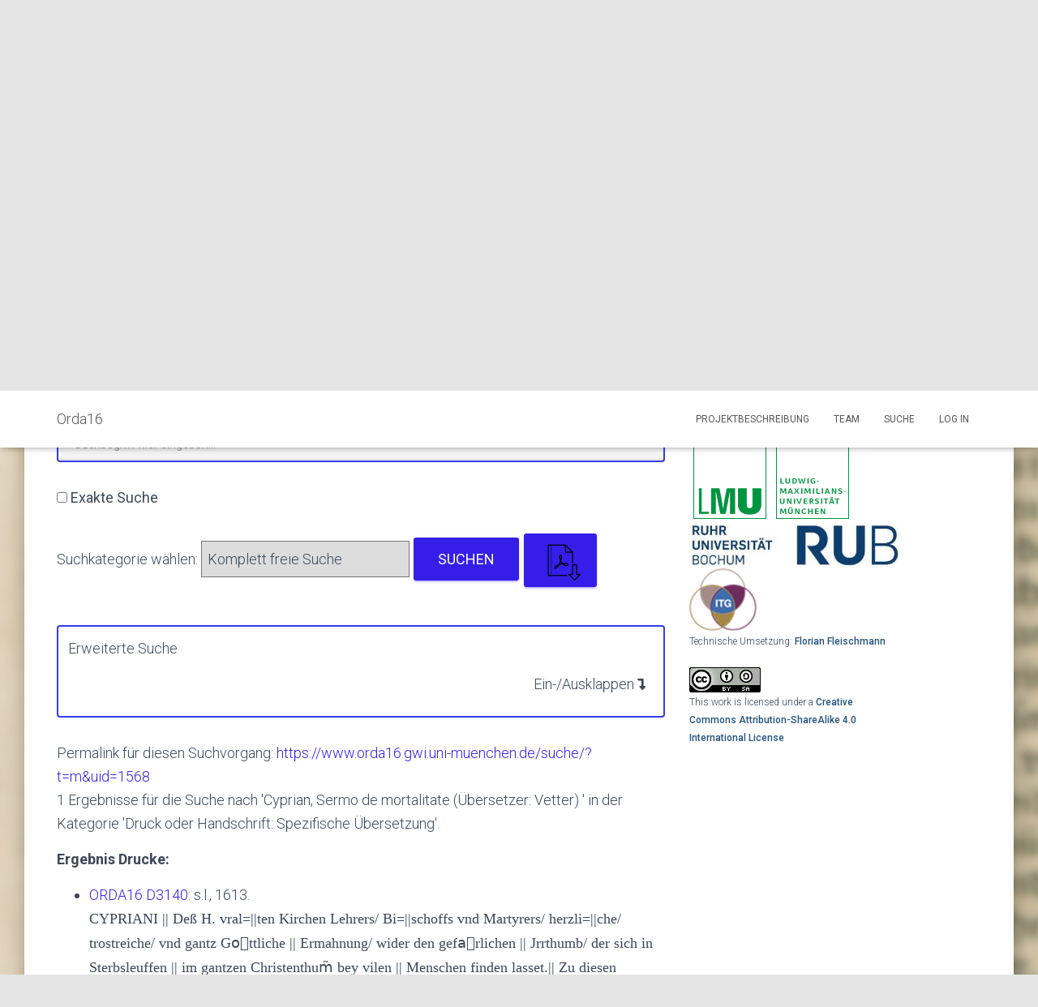

--- FILE ---
content_type: text/html; charset=UTF-8
request_url: https://www.orda16.gwi.uni-muenchen.de/suche/?t=m&uid=1568
body_size: 15624
content:
<!DOCTYPE html>
<html lang="de">

<head>
	<meta charset='UTF-8'>
	<meta name="viewport" content="width=device-width, initial-scale=1">
	<link rel="profile" href="http://gmpg.org/xfn/11">
		<title>Suche &#8211; Orda16</title>
<meta name='robots' content='max-image-preview:large' />
<link rel='dns-prefetch' href='//cdn.datatables.net' />
<link rel='dns-prefetch' href='//fonts.googleapis.com' />
<link rel="alternate" type="application/rss+xml" title="Orda16 &raquo; Feed" href="https://www.orda16.gwi.uni-muenchen.de/feed/" />
<link rel="alternate" type="application/rss+xml" title="Orda16 &raquo; Kommentar-Feed" href="https://www.orda16.gwi.uni-muenchen.de/comments/feed/" />
<link rel="alternate" title="oEmbed (JSON)" type="application/json+oembed" href="https://www.orda16.gwi.uni-muenchen.de/wp-json/oembed/1.0/embed?url=https%3A%2F%2Fwww.orda16.gwi.uni-muenchen.de%2Fsuche%2F" />
<link rel="alternate" title="oEmbed (XML)" type="text/xml+oembed" href="https://www.orda16.gwi.uni-muenchen.de/wp-json/oembed/1.0/embed?url=https%3A%2F%2Fwww.orda16.gwi.uni-muenchen.de%2Fsuche%2F&#038;format=xml" />
<style id='wp-img-auto-sizes-contain-inline-css' type='text/css'>
img:is([sizes=auto i],[sizes^="auto," i]){contain-intrinsic-size:3000px 1500px}
/*# sourceURL=wp-img-auto-sizes-contain-inline-css */
</style>
<style id='wp-emoji-styles-inline-css' type='text/css'>

	img.wp-smiley, img.emoji {
		display: inline !important;
		border: none !important;
		box-shadow: none !important;
		height: 1em !important;
		width: 1em !important;
		margin: 0 0.07em !important;
		vertical-align: -0.1em !important;
		background: none !important;
		padding: 0 !important;
	}
/*# sourceURL=wp-emoji-styles-inline-css */
</style>
<style id='wp-block-library-inline-css' type='text/css'>
:root{--wp-block-synced-color:#7a00df;--wp-block-synced-color--rgb:122,0,223;--wp-bound-block-color:var(--wp-block-synced-color);--wp-editor-canvas-background:#ddd;--wp-admin-theme-color:#007cba;--wp-admin-theme-color--rgb:0,124,186;--wp-admin-theme-color-darker-10:#006ba1;--wp-admin-theme-color-darker-10--rgb:0,107,160.5;--wp-admin-theme-color-darker-20:#005a87;--wp-admin-theme-color-darker-20--rgb:0,90,135;--wp-admin-border-width-focus:2px}@media (min-resolution:192dpi){:root{--wp-admin-border-width-focus:1.5px}}.wp-element-button{cursor:pointer}:root .has-very-light-gray-background-color{background-color:#eee}:root .has-very-dark-gray-background-color{background-color:#313131}:root .has-very-light-gray-color{color:#eee}:root .has-very-dark-gray-color{color:#313131}:root .has-vivid-green-cyan-to-vivid-cyan-blue-gradient-background{background:linear-gradient(135deg,#00d084,#0693e3)}:root .has-purple-crush-gradient-background{background:linear-gradient(135deg,#34e2e4,#4721fb 50%,#ab1dfe)}:root .has-hazy-dawn-gradient-background{background:linear-gradient(135deg,#faaca8,#dad0ec)}:root .has-subdued-olive-gradient-background{background:linear-gradient(135deg,#fafae1,#67a671)}:root .has-atomic-cream-gradient-background{background:linear-gradient(135deg,#fdd79a,#004a59)}:root .has-nightshade-gradient-background{background:linear-gradient(135deg,#330968,#31cdcf)}:root .has-midnight-gradient-background{background:linear-gradient(135deg,#020381,#2874fc)}:root{--wp--preset--font-size--normal:16px;--wp--preset--font-size--huge:42px}.has-regular-font-size{font-size:1em}.has-larger-font-size{font-size:2.625em}.has-normal-font-size{font-size:var(--wp--preset--font-size--normal)}.has-huge-font-size{font-size:var(--wp--preset--font-size--huge)}.has-text-align-center{text-align:center}.has-text-align-left{text-align:left}.has-text-align-right{text-align:right}.has-fit-text{white-space:nowrap!important}#end-resizable-editor-section{display:none}.aligncenter{clear:both}.items-justified-left{justify-content:flex-start}.items-justified-center{justify-content:center}.items-justified-right{justify-content:flex-end}.items-justified-space-between{justify-content:space-between}.screen-reader-text{border:0;clip-path:inset(50%);height:1px;margin:-1px;overflow:hidden;padding:0;position:absolute;width:1px;word-wrap:normal!important}.screen-reader-text:focus{background-color:#ddd;clip-path:none;color:#444;display:block;font-size:1em;height:auto;left:5px;line-height:normal;padding:15px 23px 14px;text-decoration:none;top:5px;width:auto;z-index:100000}html :where(.has-border-color){border-style:solid}html :where([style*=border-top-color]){border-top-style:solid}html :where([style*=border-right-color]){border-right-style:solid}html :where([style*=border-bottom-color]){border-bottom-style:solid}html :where([style*=border-left-color]){border-left-style:solid}html :where([style*=border-width]){border-style:solid}html :where([style*=border-top-width]){border-top-style:solid}html :where([style*=border-right-width]){border-right-style:solid}html :where([style*=border-bottom-width]){border-bottom-style:solid}html :where([style*=border-left-width]){border-left-style:solid}html :where(img[class*=wp-image-]){height:auto;max-width:100%}:where(figure){margin:0 0 1em}html :where(.is-position-sticky){--wp-admin--admin-bar--position-offset:var(--wp-admin--admin-bar--height,0px)}@media screen and (max-width:600px){html :where(.is-position-sticky){--wp-admin--admin-bar--position-offset:0px}}

/*# sourceURL=wp-block-library-inline-css */
</style><style id='global-styles-inline-css' type='text/css'>
:root{--wp--preset--aspect-ratio--square: 1;--wp--preset--aspect-ratio--4-3: 4/3;--wp--preset--aspect-ratio--3-4: 3/4;--wp--preset--aspect-ratio--3-2: 3/2;--wp--preset--aspect-ratio--2-3: 2/3;--wp--preset--aspect-ratio--16-9: 16/9;--wp--preset--aspect-ratio--9-16: 9/16;--wp--preset--color--black: #000000;--wp--preset--color--cyan-bluish-gray: #abb8c3;--wp--preset--color--white: #ffffff;--wp--preset--color--pale-pink: #f78da7;--wp--preset--color--vivid-red: #cf2e2e;--wp--preset--color--luminous-vivid-orange: #ff6900;--wp--preset--color--luminous-vivid-amber: #fcb900;--wp--preset--color--light-green-cyan: #7bdcb5;--wp--preset--color--vivid-green-cyan: #00d084;--wp--preset--color--pale-cyan-blue: #8ed1fc;--wp--preset--color--vivid-cyan-blue: #0693e3;--wp--preset--color--vivid-purple: #9b51e0;--wp--preset--color--accent: #361eea;--wp--preset--color--background-color: #E5E5E5;--wp--preset--color--header-gradient: #a81d84;--wp--preset--gradient--vivid-cyan-blue-to-vivid-purple: linear-gradient(135deg,rgb(6,147,227) 0%,rgb(155,81,224) 100%);--wp--preset--gradient--light-green-cyan-to-vivid-green-cyan: linear-gradient(135deg,rgb(122,220,180) 0%,rgb(0,208,130) 100%);--wp--preset--gradient--luminous-vivid-amber-to-luminous-vivid-orange: linear-gradient(135deg,rgb(252,185,0) 0%,rgb(255,105,0) 100%);--wp--preset--gradient--luminous-vivid-orange-to-vivid-red: linear-gradient(135deg,rgb(255,105,0) 0%,rgb(207,46,46) 100%);--wp--preset--gradient--very-light-gray-to-cyan-bluish-gray: linear-gradient(135deg,rgb(238,238,238) 0%,rgb(169,184,195) 100%);--wp--preset--gradient--cool-to-warm-spectrum: linear-gradient(135deg,rgb(74,234,220) 0%,rgb(151,120,209) 20%,rgb(207,42,186) 40%,rgb(238,44,130) 60%,rgb(251,105,98) 80%,rgb(254,248,76) 100%);--wp--preset--gradient--blush-light-purple: linear-gradient(135deg,rgb(255,206,236) 0%,rgb(152,150,240) 100%);--wp--preset--gradient--blush-bordeaux: linear-gradient(135deg,rgb(254,205,165) 0%,rgb(254,45,45) 50%,rgb(107,0,62) 100%);--wp--preset--gradient--luminous-dusk: linear-gradient(135deg,rgb(255,203,112) 0%,rgb(199,81,192) 50%,rgb(65,88,208) 100%);--wp--preset--gradient--pale-ocean: linear-gradient(135deg,rgb(255,245,203) 0%,rgb(182,227,212) 50%,rgb(51,167,181) 100%);--wp--preset--gradient--electric-grass: linear-gradient(135deg,rgb(202,248,128) 0%,rgb(113,206,126) 100%);--wp--preset--gradient--midnight: linear-gradient(135deg,rgb(2,3,129) 0%,rgb(40,116,252) 100%);--wp--preset--font-size--small: 13px;--wp--preset--font-size--medium: 20px;--wp--preset--font-size--large: 36px;--wp--preset--font-size--x-large: 42px;--wp--preset--spacing--20: 0.44rem;--wp--preset--spacing--30: 0.67rem;--wp--preset--spacing--40: 1rem;--wp--preset--spacing--50: 1.5rem;--wp--preset--spacing--60: 2.25rem;--wp--preset--spacing--70: 3.38rem;--wp--preset--spacing--80: 5.06rem;--wp--preset--shadow--natural: 6px 6px 9px rgba(0, 0, 0, 0.2);--wp--preset--shadow--deep: 12px 12px 50px rgba(0, 0, 0, 0.4);--wp--preset--shadow--sharp: 6px 6px 0px rgba(0, 0, 0, 0.2);--wp--preset--shadow--outlined: 6px 6px 0px -3px rgb(255, 255, 255), 6px 6px rgb(0, 0, 0);--wp--preset--shadow--crisp: 6px 6px 0px rgb(0, 0, 0);}:where(.is-layout-flex){gap: 0.5em;}:where(.is-layout-grid){gap: 0.5em;}body .is-layout-flex{display: flex;}.is-layout-flex{flex-wrap: wrap;align-items: center;}.is-layout-flex > :is(*, div){margin: 0;}body .is-layout-grid{display: grid;}.is-layout-grid > :is(*, div){margin: 0;}:where(.wp-block-columns.is-layout-flex){gap: 2em;}:where(.wp-block-columns.is-layout-grid){gap: 2em;}:where(.wp-block-post-template.is-layout-flex){gap: 1.25em;}:where(.wp-block-post-template.is-layout-grid){gap: 1.25em;}.has-black-color{color: var(--wp--preset--color--black) !important;}.has-cyan-bluish-gray-color{color: var(--wp--preset--color--cyan-bluish-gray) !important;}.has-white-color{color: var(--wp--preset--color--white) !important;}.has-pale-pink-color{color: var(--wp--preset--color--pale-pink) !important;}.has-vivid-red-color{color: var(--wp--preset--color--vivid-red) !important;}.has-luminous-vivid-orange-color{color: var(--wp--preset--color--luminous-vivid-orange) !important;}.has-luminous-vivid-amber-color{color: var(--wp--preset--color--luminous-vivid-amber) !important;}.has-light-green-cyan-color{color: var(--wp--preset--color--light-green-cyan) !important;}.has-vivid-green-cyan-color{color: var(--wp--preset--color--vivid-green-cyan) !important;}.has-pale-cyan-blue-color{color: var(--wp--preset--color--pale-cyan-blue) !important;}.has-vivid-cyan-blue-color{color: var(--wp--preset--color--vivid-cyan-blue) !important;}.has-vivid-purple-color{color: var(--wp--preset--color--vivid-purple) !important;}.has-black-background-color{background-color: var(--wp--preset--color--black) !important;}.has-cyan-bluish-gray-background-color{background-color: var(--wp--preset--color--cyan-bluish-gray) !important;}.has-white-background-color{background-color: var(--wp--preset--color--white) !important;}.has-pale-pink-background-color{background-color: var(--wp--preset--color--pale-pink) !important;}.has-vivid-red-background-color{background-color: var(--wp--preset--color--vivid-red) !important;}.has-luminous-vivid-orange-background-color{background-color: var(--wp--preset--color--luminous-vivid-orange) !important;}.has-luminous-vivid-amber-background-color{background-color: var(--wp--preset--color--luminous-vivid-amber) !important;}.has-light-green-cyan-background-color{background-color: var(--wp--preset--color--light-green-cyan) !important;}.has-vivid-green-cyan-background-color{background-color: var(--wp--preset--color--vivid-green-cyan) !important;}.has-pale-cyan-blue-background-color{background-color: var(--wp--preset--color--pale-cyan-blue) !important;}.has-vivid-cyan-blue-background-color{background-color: var(--wp--preset--color--vivid-cyan-blue) !important;}.has-vivid-purple-background-color{background-color: var(--wp--preset--color--vivid-purple) !important;}.has-black-border-color{border-color: var(--wp--preset--color--black) !important;}.has-cyan-bluish-gray-border-color{border-color: var(--wp--preset--color--cyan-bluish-gray) !important;}.has-white-border-color{border-color: var(--wp--preset--color--white) !important;}.has-pale-pink-border-color{border-color: var(--wp--preset--color--pale-pink) !important;}.has-vivid-red-border-color{border-color: var(--wp--preset--color--vivid-red) !important;}.has-luminous-vivid-orange-border-color{border-color: var(--wp--preset--color--luminous-vivid-orange) !important;}.has-luminous-vivid-amber-border-color{border-color: var(--wp--preset--color--luminous-vivid-amber) !important;}.has-light-green-cyan-border-color{border-color: var(--wp--preset--color--light-green-cyan) !important;}.has-vivid-green-cyan-border-color{border-color: var(--wp--preset--color--vivid-green-cyan) !important;}.has-pale-cyan-blue-border-color{border-color: var(--wp--preset--color--pale-cyan-blue) !important;}.has-vivid-cyan-blue-border-color{border-color: var(--wp--preset--color--vivid-cyan-blue) !important;}.has-vivid-purple-border-color{border-color: var(--wp--preset--color--vivid-purple) !important;}.has-vivid-cyan-blue-to-vivid-purple-gradient-background{background: var(--wp--preset--gradient--vivid-cyan-blue-to-vivid-purple) !important;}.has-light-green-cyan-to-vivid-green-cyan-gradient-background{background: var(--wp--preset--gradient--light-green-cyan-to-vivid-green-cyan) !important;}.has-luminous-vivid-amber-to-luminous-vivid-orange-gradient-background{background: var(--wp--preset--gradient--luminous-vivid-amber-to-luminous-vivid-orange) !important;}.has-luminous-vivid-orange-to-vivid-red-gradient-background{background: var(--wp--preset--gradient--luminous-vivid-orange-to-vivid-red) !important;}.has-very-light-gray-to-cyan-bluish-gray-gradient-background{background: var(--wp--preset--gradient--very-light-gray-to-cyan-bluish-gray) !important;}.has-cool-to-warm-spectrum-gradient-background{background: var(--wp--preset--gradient--cool-to-warm-spectrum) !important;}.has-blush-light-purple-gradient-background{background: var(--wp--preset--gradient--blush-light-purple) !important;}.has-blush-bordeaux-gradient-background{background: var(--wp--preset--gradient--blush-bordeaux) !important;}.has-luminous-dusk-gradient-background{background: var(--wp--preset--gradient--luminous-dusk) !important;}.has-pale-ocean-gradient-background{background: var(--wp--preset--gradient--pale-ocean) !important;}.has-electric-grass-gradient-background{background: var(--wp--preset--gradient--electric-grass) !important;}.has-midnight-gradient-background{background: var(--wp--preset--gradient--midnight) !important;}.has-small-font-size{font-size: var(--wp--preset--font-size--small) !important;}.has-medium-font-size{font-size: var(--wp--preset--font-size--medium) !important;}.has-large-font-size{font-size: var(--wp--preset--font-size--large) !important;}.has-x-large-font-size{font-size: var(--wp--preset--font-size--x-large) !important;}
/*# sourceURL=global-styles-inline-css */
</style>

<style id='classic-theme-styles-inline-css' type='text/css'>
/*! This file is auto-generated */
.wp-block-button__link{color:#fff;background-color:#32373c;border-radius:9999px;box-shadow:none;text-decoration:none;padding:calc(.667em + 2px) calc(1.333em + 2px);font-size:1.125em}.wp-block-file__button{background:#32373c;color:#fff;text-decoration:none}
/*# sourceURL=/wp-includes/css/classic-themes.min.css */
</style>
<link rel='stylesheet' id='bootstrap-css' href='https://www.orda16.gwi.uni-muenchen.de/wp-content/themes/hestia/assets/bootstrap/css/bootstrap.min.css?ver=1.0.2' type='text/css' media='all' />
<link rel='stylesheet' id='hestia_child_parent-css' href='https://www.orda16.gwi.uni-muenchen.de/wp-content/themes/hestia/style.css?ver=6.9' type='text/css' media='all' />
<link rel='stylesheet' id='hestia_child_datatables_css-css' href='https://cdn.datatables.net/1.10.22/css/dataTables.bootstrap4.min.css?ver=6.9' type='text/css' media='all' />
<link rel='stylesheet' id='hestia-font-sizes-css' href='https://www.orda16.gwi.uni-muenchen.de/wp-content/themes/hestia/assets/css/font-sizes.min.css?ver=3.0.29' type='text/css' media='all' />
<link rel='stylesheet' id='hestia_style-css' href='https://www.orda16.gwi.uni-muenchen.de/wp-content/themes/hestia-orda/style.css?ver=3.0.29' type='text/css' media='all' />
<style id='hestia_style-inline-css' type='text/css'>
.hestia-top-bar,.hestia-top-bar .widget.widget_shopping_cart .cart_list{background-color:#363537}.hestia-top-bar .widget .label-floating input[type=search]:-webkit-autofill{-webkit-box-shadow:inset 0 0 0 9999px #363537}.hestia-top-bar,.hestia-top-bar .widget .label-floating input[type=search],.hestia-top-bar .widget.widget_search form.form-group:before,.hestia-top-bar .widget.widget_product_search form.form-group:before,.hestia-top-bar .widget.widget_shopping_cart:before{color:#fff}.hestia-top-bar .widget .label-floating input[type=search]{-webkit-text-fill-color:#fff !important}.hestia-top-bar div.widget.widget_shopping_cart:before,.hestia-top-bar .widget.widget_product_search form.form-group:before,.hestia-top-bar .widget.widget_search form.form-group:before{background-color:#fff}.hestia-top-bar a,.hestia-top-bar .top-bar-nav li a{color:#fff}.hestia-top-bar ul li a[href*="mailto:"]:before,.hestia-top-bar ul li a[href*="tel:"]:before{background-color:#fff}.hestia-top-bar a:hover,.hestia-top-bar .top-bar-nav li a:hover{color:#eee}.hestia-top-bar ul li:hover a[href*="mailto:"]:before,.hestia-top-bar ul li:hover a[href*="tel:"]:before{background-color:#eee}
a,.navbar .dropdown-menu li:hover>a,.navbar .dropdown-menu li:focus>a,.navbar .dropdown-menu li:active>a,.navbar .navbar-nav>li .dropdown-menu li:hover>a,body:not(.home) .navbar-default .navbar-nav>.active:not(.btn)>a,body:not(.home) .navbar-default .navbar-nav>.active:not(.btn)>a:hover,body:not(.home) .navbar-default .navbar-nav>.active:not(.btn)>a:focus,a:hover,.card-blog a.moretag:hover,.card-blog a.more-link:hover,.widget a:hover,.has-text-color.has-accent-color,p.has-text-color a{color:#361eea}.svg-text-color{fill:#361eea}.pagination span.current,.pagination span.current:focus,.pagination span.current:hover{border-color:#361eea}button,button:hover,.woocommerce .track_order button[type="submit"],.woocommerce .track_order button[type="submit"]:hover,div.wpforms-container .wpforms-form button[type=submit].wpforms-submit,div.wpforms-container .wpforms-form button[type=submit].wpforms-submit:hover,input[type="button"],input[type="button"]:hover,input[type="submit"],input[type="submit"]:hover,input#searchsubmit,.pagination span.current,.pagination span.current:focus,.pagination span.current:hover,.btn.btn-primary,.btn.btn-primary:link,.btn.btn-primary:hover,.btn.btn-primary:focus,.btn.btn-primary:active,.btn.btn-primary.active,.btn.btn-primary.active:focus,.btn.btn-primary.active:hover,.btn.btn-primary:active:hover,.btn.btn-primary:active:focus,.btn.btn-primary:active:hover,.hestia-sidebar-open.btn.btn-rose,.hestia-sidebar-close.btn.btn-rose,.hestia-sidebar-open.btn.btn-rose:hover,.hestia-sidebar-close.btn.btn-rose:hover,.hestia-sidebar-open.btn.btn-rose:focus,.hestia-sidebar-close.btn.btn-rose:focus,.label.label-primary,.hestia-work .portfolio-item:nth-child(6n+1) .label,.nav-cart .nav-cart-content .widget .buttons .button,.has-accent-background-color[class*="has-background"]{background-color:#361eea}@media(max-width:768px){.navbar-default .navbar-nav>li>a:hover,.navbar-default .navbar-nav>li>a:focus,.navbar .navbar-nav .dropdown .dropdown-menu li a:hover,.navbar .navbar-nav .dropdown .dropdown-menu li a:focus,.navbar button.navbar-toggle:hover,.navbar .navbar-nav li:hover>a i{color:#361eea}}body:not(.woocommerce-page) button:not([class^="fl-"]):not(.hestia-scroll-to-top):not(.navbar-toggle):not(.close),body:not(.woocommerce-page) .button:not([class^="fl-"]):not(hestia-scroll-to-top):not(.navbar-toggle):not(.add_to_cart_button):not(.product_type_grouped):not(.product_type_external),div.wpforms-container .wpforms-form button[type=submit].wpforms-submit,input[type="submit"],input[type="button"],.btn.btn-primary,.widget_product_search button[type="submit"],.hestia-sidebar-open.btn.btn-rose,.hestia-sidebar-close.btn.btn-rose,.everest-forms button[type=submit].everest-forms-submit-button{-webkit-box-shadow:0 2px 2px 0 rgba(54,30,234,0.14),0 3px 1px -2px rgba(54,30,234,0.2),0 1px 5px 0 rgba(54,30,234,0.12);box-shadow:0 2px 2px 0 rgba(54,30,234,0.14),0 3px 1px -2px rgba(54,30,234,0.2),0 1px 5px 0 rgba(54,30,234,0.12)}.card .header-primary,.card .content-primary,.everest-forms button[type=submit].everest-forms-submit-button{background:#361eea}body:not(.woocommerce-page) .button:not([class^="fl-"]):not(.hestia-scroll-to-top):not(.navbar-toggle):not(.add_to_cart_button):hover,body:not(.woocommerce-page) button:not([class^="fl-"]):not(.hestia-scroll-to-top):not(.navbar-toggle):not(.close):hover,div.wpforms-container .wpforms-form button[type=submit].wpforms-submit:hover,input[type="submit"]:hover,input[type="button"]:hover,input#searchsubmit:hover,.widget_product_search button[type="submit"]:hover,.pagination span.current,.btn.btn-primary:hover,.btn.btn-primary:focus,.btn.btn-primary:active,.btn.btn-primary.active,.btn.btn-primary:active:focus,.btn.btn-primary:active:hover,.hestia-sidebar-open.btn.btn-rose:hover,.hestia-sidebar-close.btn.btn-rose:hover,.pagination span.current:hover,.everest-forms button[type=submit].everest-forms-submit-button:hover,.everest-forms button[type=submit].everest-forms-submit-button:focus,.everest-forms button[type=submit].everest-forms-submit-button:active{-webkit-box-shadow:0 14px 26px -12px rgba(54,30,234,0.42),0 4px 23px 0 rgba(0,0,0,0.12),0 8px 10px -5px rgba(54,30,234,0.2);box-shadow:0 14px 26px -12px rgba(54,30,234,0.42),0 4px 23px 0 rgba(0,0,0,0.12),0 8px 10px -5px rgba(54,30,234,0.2);color:#fff}.form-group.is-focused .form-control{background-image:-webkit-gradient(linear,left top,left bottom,from(#361eea),to(#361eea)),-webkit-gradient(linear,left top,left bottom,from(#d2d2d2),to(#d2d2d2));background-image:-webkit-linear-gradient(linear,left top,left bottom,from(#361eea),to(#361eea)),-webkit-linear-gradient(linear,left top,left bottom,from(#d2d2d2),to(#d2d2d2));background-image:linear-gradient(linear,left top,left bottom,from(#361eea),to(#361eea)),linear-gradient(linear,left top,left bottom,from(#d2d2d2),to(#d2d2d2))}.navbar:not(.navbar-transparent) li:not(.btn):hover>a,.navbar li.on-section:not(.btn)>a,.navbar.full-screen-menu.navbar-transparent li:not(.btn):hover>a,.navbar.full-screen-menu .navbar-toggle:hover,.navbar:not(.navbar-transparent) .nav-cart:hover,.navbar:not(.navbar-transparent) .hestia-toggle-search:hover{color:#361eea}.header-filter-gradient{background:linear-gradient(45deg,rgba(168,29,132,1) 0,rgb(234,57,111) 100%)}.has-text-color.has-header-gradient-color{color:#a81d84}.has-header-gradient-background-color[class*="has-background"]{background-color:#a81d84}.has-text-color.has-background-color-color{color:#E5E5E5}.has-background-color-background-color[class*="has-background"]{background-color:#E5E5E5}
.btn.btn-primary:not(.colored-button):not(.btn-left):not(.btn-right):not(.btn-just-icon):not(.menu-item),input[type="submit"]:not(.search-submit),body:not(.woocommerce-account) .woocommerce .button.woocommerce-Button,.woocommerce .product button.button,.woocommerce .product button.button.alt,.woocommerce .product #respond input#submit,.woocommerce-cart .blog-post .woocommerce .cart-collaterals .cart_totals .checkout-button,.woocommerce-checkout #payment #place_order,.woocommerce-account.woocommerce-page button.button,.woocommerce .track_order button[type="submit"],.nav-cart .nav-cart-content .widget .buttons .button,.woocommerce a.button.wc-backward,body.woocommerce .wccm-catalog-item a.button,body.woocommerce a.wccm-button.button,form.woocommerce-form-coupon button.button,div.wpforms-container .wpforms-form button[type=submit].wpforms-submit,div.woocommerce a.button.alt,div.woocommerce table.my_account_orders .button,.btn.colored-button,.btn.btn-left,.btn.btn-right,.btn:not(.colored-button):not(.btn-left):not(.btn-right):not(.btn-just-icon):not(.menu-item):not(.hestia-sidebar-open):not(.hestia-sidebar-close){padding-top:15px;padding-bottom:15px;padding-left:33px;padding-right:33px}
.btn.btn-primary:not(.colored-button):not(.btn-left):not(.btn-right):not(.btn-just-icon):not(.menu-item),input[type="submit"]:not(.search-submit),body:not(.woocommerce-account) .woocommerce .button.woocommerce-Button,.woocommerce .product button.button,.woocommerce .product button.button.alt,.woocommerce .product #respond input#submit,.woocommerce-cart .blog-post .woocommerce .cart-collaterals .cart_totals .checkout-button,.woocommerce-checkout #payment #place_order,.woocommerce-account.woocommerce-page button.button,.woocommerce .track_order button[type="submit"],.nav-cart .nav-cart-content .widget .buttons .button,.woocommerce a.button.wc-backward,body.woocommerce .wccm-catalog-item a.button,body.woocommerce a.wccm-button.button,form.woocommerce-form-coupon button.button,div.wpforms-container .wpforms-form button[type=submit].wpforms-submit,div.woocommerce a.button.alt,div.woocommerce table.my_account_orders .button,input[type="submit"].search-submit,.hestia-view-cart-wrapper .added_to_cart.wc-forward,.woocommerce-product-search button,.woocommerce-cart .actions .button,#secondary div[id^=woocommerce_price_filter] .button,.woocommerce div[id^=woocommerce_widget_cart].widget .buttons .button,.searchform input[type=submit],.searchform button,.search-form:not(.media-toolbar-primary) input[type=submit],.search-form:not(.media-toolbar-primary) button,.woocommerce-product-search input[type=submit],.btn.colored-button,.btn.btn-left,.btn.btn-right,.btn:not(.colored-button):not(.btn-left):not(.btn-right):not(.btn-just-icon):not(.menu-item):not(.hestia-sidebar-open):not(.hestia-sidebar-close){border-radius:3px}
@media(min-width:769px){.page-header.header-small .hestia-title,.page-header.header-small .title,h1.hestia-title.title-in-content,.main article.section .has-title-font-size{font-size:42px}}
/*# sourceURL=hestia_style-inline-css */
</style>
<link rel='stylesheet' id='hestia_fonts-css' href='https://fonts.googleapis.com/css?family=Roboto%3A300%2C400%2C500%2C700%7CRoboto+Slab%3A400%2C700&#038;subset=latin%2Clatin-ext&#038;ver=3.0.29' type='text/css' media='all' />
<script type="text/javascript" id="sth_frontend_script-js-extra">
/* <![CDATA[ */
var sth_object = {"ajax_url":"https://www.orda16.gwi.uni-muenchen.de/wp-admin/admin-ajax.php"};
//# sourceURL=sth_frontend_script-js-extra
/* ]]> */
</script>
<script type="text/javascript" src="https://www.orda16.gwi.uni-muenchen.de/wp-content/plugins/sqlToHtml/frontend.js?ver=6.9" id="sth_frontend_script-js"></script>
<script type="text/javascript" src="https://www.orda16.gwi.uni-muenchen.de/wp-includes/js/jquery/jquery.min.js?ver=3.7.1" id="jquery-core-js"></script>
<script type="text/javascript" src="https://www.orda16.gwi.uni-muenchen.de/wp-includes/js/jquery/jquery-migrate.min.js?ver=3.4.1" id="jquery-migrate-js"></script>
<script type="text/javascript" src="https://www.orda16.gwi.uni-muenchen.de/wp-content/themes/hestia-orda/assets/js/util.js?ver=6.9" id="hestia_child_util-js"></script>
<script type="text/javascript" src="https://www.orda16.gwi.uni-muenchen.de/wp-content/themes/hestia-orda/assets/js/main.js?ver=6.9" id="hestia_child_main-js"></script>
<script type="text/javascript" src="https://cdn.datatables.net/1.10.22/js/jquery.dataTables.min.js?ver=6.9" id="hestia_child_datatables-js"></script>
<script type="text/javascript" src="https://cdn.datatables.net/1.10.22/js/dataTables.bootstrap4.min.js?ver=6.9" id="hestia_child_bs_datatables-js"></script>
<link rel="EditURI" type="application/rsd+xml" title="RSD" href="https://www.orda16.gwi.uni-muenchen.de/xmlrpc.php?rsd" />
<meta name="generator" content="WordPress 6.9" />
<link rel="canonical" href="https://www.orda16.gwi.uni-muenchen.de/suche/" />
<link rel='shortlink' href='https://www.orda16.gwi.uni-muenchen.de/?p=1159' />
<style type="text/css" id="custom-background-css">
body.custom-background { background-image: url("https://www.orda16.gwi.uni-muenchen.de/wp-content/uploads/2021/03/ORDA_Hintergrund.png"); background-position: left top; background-size: auto; background-repeat: repeat; background-attachment: scroll; }
</style>
	<link rel="icon" href="https://www.orda16.gwi.uni-muenchen.de/wp-content/uploads/2019/12/favicon.ico" sizes="32x32" />
<link rel="icon" href="https://www.orda16.gwi.uni-muenchen.de/wp-content/uploads/2019/12/favicon.ico" sizes="192x192" />
<link rel="apple-touch-icon" href="https://www.orda16.gwi.uni-muenchen.de/wp-content/uploads/2019/12/favicon.ico" />
<meta name="msapplication-TileImage" content="https://www.orda16.gwi.uni-muenchen.de/wp-content/uploads/2019/12/favicon.ico" />
		<style type="text/css" id="wp-custom-css">
			.main-raised { 
  max-width: 100%;
	
}

.copyright {
	font-size: 0%;
}		</style>
		</head>

<body class="wp-singular page-template page-template-suche page-template-suche-php page page-id-1159 custom-background wp-theme-hestia wp-child-theme-hestia-orda blog-post header-layout-default">
		<div class="wrapper  default ">
		<header class="header ">
			<div style="display: none"></div>		<nav class="navbar navbar-default navbar-fixed-top  hestia_left navbar-not-transparent">
						<div class="container">
						<div class="navbar-header">
			<div class="title-logo-wrapper">
				<a class="navbar-brand" href="https://www.orda16.gwi.uni-muenchen.de/"
						title="Orda16">
					<p>Orda16</p></a>
			</div>
								<div class="navbar-toggle-wrapper">
						<button type="button" class="navbar-toggle" data-toggle="collapse" data-target="#main-navigation">
				<span class="icon-bar"></span>
				<span class="icon-bar"></span>
				<span class="icon-bar"></span>
				<span class="sr-only">Navigation umschalten</span>
			</button>
					</div>
				</div>
		<div id="main-navigation" class="collapse navbar-collapse"><ul id="menu-navigation" class="nav navbar-nav"><li id="menu-item-115" class="menu-item menu-item-type-post_type menu-item-object-page menu-item-home menu-item-115"><a title="Projektbeschreibung" href="https://www.orda16.gwi.uni-muenchen.de/">Projektbeschreibung</a></li>
<li id="menu-item-95" class="menu-item menu-item-type-post_type menu-item-object-page menu-item-95"><a title="Team" href="https://www.orda16.gwi.uni-muenchen.de/team/">Team</a></li>
<li id="menu-item-960" class="menu-item menu-item-type-custom menu-item-object-custom menu-item-960"><a title="Suche" href="http://www.orda16.gwi.uni-muenchen.de/index.php/suche/">Suche</a></li>
<li id="menu-item-1190" class="menu-item menu-item-type-custom menu-item-object-custom menu-item-1190"><a title="Log In" href="https://www.orda16.gwi.uni-muenchen.de/wp-login.php">Log In</a></li>
</ul></div>			</div>
					</nav>
				</header>
<div id="primary" class="boxed-layout-header page-header header-small" data-parallax="active" ><div class="container"><div class="row"><div class="col-md-10 col-md-offset-1 text-center"><h1 class="hestia-title ">Suche</h1></div></div></div><div class="header-filter"></div></div>
<div class="main  main-raised ">
		<div class="blog-post ">
		<div class="container">
			 



	<article id="post-1159" class="section section-text">
		<div class="row">
						<div class="col-md-8 page-content-wrap ">
				<p>Eine genaue Beschreibung der Suche und ihrer Funktionen findet sich <a href="https://www.orda16.gwi.uni-muenchen.de/suchanleitung/">hier</a>.</p>
				
				<div>

					<a name="start" id="start" style="top: -150px;"></a><!-- Ein seltsamer Weg, um zur Suche zu springen... -->
					<p> Suche nach: </p>
					<form onsubmit="search_url(); return false" id="searchform">	
					<div>
						<input type="text" name="search" id="suchbegriff" style="padding:  12px 20px; height: 100%; max-width: 1400px; background-color: whitesmoke; border: 2px solid rgb(54, 60, 234); border-radius: 4px;" placeholder="Suchbegriff hier eingeben..." onkeyup='saveValue(this);'>
					</div>
					<div style="float: left;">
						<p data-toggle="tooltip" data-placement="top" title="Sucht nach dem eingegebenen Suchausdruck exakt.">
							<input type="checkbox" id="checkExact" name="exact"> 
							<label for="checkExact">Exakte Suche</label>
						</p>
					</div>
					<!--<div style="float: right;">
						<p data-toggle="tooltip" data-placement="top" title="Sonderzeichen in der Titelblatt-Transkription werden durch Standard-Zeichen ersetzt.">
							<input type="checkbox" id="checkTrans" name="transkript">
							<label for="">Keine Sonderzeichen</label>
						</p>
					</div>-->
					<div style="clear:both;"></div>
					
					<p>Suchkategorie wählen:
						<select id="dd" size="1" name="dropdown">
								<!--<option value="" selected>Suche nach...</option>-->
								<option value="t=a&frei" title="Freie Suche nach Drucken, Handschriften oder Personen. Führt häufig zu sehr umfangreichen Ergebnissen!">Komplett freie Suche</option>
								<option value="t=d&frei" title="Freie Suche nach Drucken. Vereint alle untenstehenden Suchoptionen nach Drucken. Führt häufig zu sehr umfangreichen Ergebnissen!">Druck: freie Suche</option>
								<option value="t=d&orda" title="Alle Drucke im Datenbestand werden nach der angegebenen ORDA16-Nummer durchsucht. Es genügt dabei die Ziffern einzugeben, der Präfix „ORDA16 D“ wird automatisch ergänzt, sofern nicht vorhanden.">Druck: ORDA16-Nummer</option>
								<option value="t=d&vd16" title="Gibt alle Drucke im Datenbestand aus, die der gesuchten VD16-Nummer entsprechen.">Druck: VD16-Nummer</option>
								<option value="t=d&jahr" title="Gibt alle Drucke im Datenbestand aus, die im gesuchten Jahr publiziert wurden.">Druck: Publikationsjahr</option>
								<option value="t=d&titel" title="Gibt alle Drucke im Datenbestand aus, in denen die gesuchte Eingabe auf der Titelseite enthalten ist. Dabei werden alle Sonderzeichen wie ihre modernen Varianten behandelt. Bsp.: Eine Suche nach schön findet auch Titelseiten, die den Ausdruck schoͤn enthalten.">Druck: Titelwörter</option>
								<option value="t=d&ausg" title="Gibt alle Drucke im Datenbestand aus, in denen die gesuchte Eingabe in der Ausgabebezeichnung enthalten ist. Dabei werden alle Sonderzeichen wie ihre modernen Varianten behandelt. Bsp.: Eine Suche nach schön findet auch Titelseiten, die den Ausdruck schoͤn enthalten.">Druck: Ausgabebezeichnung</option>
								<option value="t=d&ortd" title="Gibt alle Drucke im Datenbestand aus, deren Ort des Druckes dem gesuchten Ort entsprechen.">Druck: Druckort</option>
								<option value="t=d&ortv" title="Gibt alle Drucke im Datenbestand aus, deren Verlagsort dem gesuchten Ort entsprechen.">Druck: Verlagsort</option>
								<option value="t=d&anta" title="Gibt alle Drucke im Datenbestand aus, die eine Übersetzung eines Werks des angegebenen antiken Autors enthalten.">Druck: Antiker Autor</option>
								<option value="t=d&antw" title="Gibt alle Drucke im Datenbestand aus, die eine Übersetzung des angegebenen antiken Werks enthalten.">Druck: Antikes Werk</option>
								<option value="t=d&ueber" title="Gibt alle Drucke im Datenbestand aus, die eine Übersetzung des angegebenen Übersetzers enthalten.">Druck: Übersetzer</option>
								<option value="t=h&orda" title="Alle Handschriften im Datenbestand werden nach der angegebenen ORDA16-Nummer durchsucht. Es genügt dabei die Ziffern einzugeben, der Präfix „ORDA16 H“ wird automatisch ergänzt, sofern nicht vorhanden.">Handschrift: ORDA16-Nummer</option>
								<option value="t=h&kt" title="Gibt alle Handschriften im Datenbestand aus, in denen die gesuchte Eingabe im Kurztitel enthalten ist.">Handschrift: Kurztitel</option>
								<option value="t=h&anta" title="Gibt alle Handschriften im Datenbestand aus, die eine Übersetzung eines Werks des angegebenen antiken Autors enthalten.">Handschrift: Antiker Autor</option>
								<option value="t=h&antw" title="Gibt alle Handschriften im Datenbestand aus, die eine Übersetzung des angegebenen antiken Werks enthalten.">Handschrift: Antikes Werk</option>
								<option value="t=h&ueber" title="Gibt alle Handschriften im Datenbestand aus, die eine Übersetzung des angegebenen Übersetzers enthalten.">Handschrift: Übersetzer</option>
								<option value="t=h&orta" title="Gibt alle Handschriften im Datenbestand aus, die am gesuchten Ort aufbewahrt werden.">Handschrift: Aufbewahrungsort</option>
								<option value="t=p&frei" title="Vereint alle untenstehenden Suchoptionen nach Personen. Führt häufig zu sehr umfangreichen Ergebnissen!">Person: freie Suche</option>
								<option value="t=p&pers" title="Gibt alle Personen im Datenbestand aus, die den Suchbegriff als Namensbestandteil enthalten. Die Reihenfolge von Vor- und Nachnamen ist dabei irrelevant. Wird nur ein Begriff angeben, werden sowohl Vor- als auch Nachnamen nach Treffern durchsucht.">Person: Name</option>
								<option value="t=p&ortg" title="Gibt alle Personen im Datenbestand aus, die am entsprechenden Ort geboren sind. Die Geburtsorte sind meist nur für Übersetzer erfasst.">Person: Geburtsort</option>
								<option value="t=p&orts" title="Gibt alle Personen im Datenbestand aus, die am entsprechenden Ort gestorben sind. Die Sterbeorte sind meist nur für Übersetzer erfasst.">Person: Sterbeort</option>
								<option value="t=p&gnd" title="Gibt die Person aus, die zur entsprechenden GND-Nummer korrespondiert. Wird eine unvollständige Nummer gesucht, werden alle Personen ausgegeben, die die gesuchte Ziffernfolge in ihrer GND-Nummer enthalten.">Person: GND-Nummer</option>
								<option value="t=p&jahr" title="Gibt alle Personen aus, die die gesuchte Jahreszahl in ihren Lebensdaten enthalten, unabhängig ob Geburts- oder Sterbedatum. Lebensdaten sind meist nur für Übersetzer erfasst.">Person: Lebensdaten</option>
							</select>
						<button type="submit" form= "searchform" value="Suchen">Suchen</button>
						<button type="button" id="exp_pdf" class="custom-btn" style='padding: 8px 20px;' title="Druckansicht"> <img style='height: 50px;' class="bg-white text-dark" src='https://www.orda16.gwi.uni-muenchen.de/wp-content/themes/hestia-orda/assets/images/pdf.png'/></button>
					</p>
					</form>

					<div class="panel panel-info">
						<div data-target="#erwsuche" data-toggle="collapse" class="panel-heading" style="padding: 12px 12px 25px; border: 2px solid rgb(54, 60, 234); border-radius: 4px;min-height:30px">
							<div class="media-body"><p>Erweiterte Suche</p>
								<div style="float: right; padding-right:10px;" class="collapsed" aria-expanded="false">Ein-/Ausklappen <i class="fa fa-level-down" aria-hidden="true"></i>
								</div>
							</div>
						</div>
						<div id="erwsuche" style="padding: 10px 20px 0px 20px; border: 2px solid rgb(169, 169, 169); border-radius: 4px" class="collapse">
							<!-- Oder hier doch nav-pills?-->
							<ul class="nav nav-tabs">
								<li class="nav-item"><a class="nav-link active" href="#drucke" data-toggle="tab">Drucke</a></li>
							   	<li class="nav-item"><a class="nav-link" href="#handschriften" data-toggle="tab">Handschriften</a></li>
							   	<li class="nav-item"><a class="nav-link" href="#personen" data-toggle="tab">Personen</a></li>
							</ul>

							<div class="tab-content" id="erwtabs">
							   	<div class="tab-pane active" id="drucke">
							   		<br>
							   		<p>Erweiterte Suche nach Drucken</p>

							   		<form onsubmit="search_url_print(); return false" id="erweitert_druck" class="form-inline">
									<!--<div style="float: left;">
										<p data-toggle="tooltip" data-placement="top" title="Sucht nach dem eingegebenen Suchausdruck exakt.">
											<input type="checkbox" id="checkExact" name="exact"> 
											<label for="checkExact">Exakte Suche</label>
										</p>
									</div>
									<div style="float: right;">
										<p data-toggle="tooltip" data-placement="top" title="Sonderzeichen in der Titelblatt-Transkription werden durch Standard-Zeichen ersetzt.">
											<input type="checkbox" id="checkTrans" name="transkript">
											<label for="">Keine Sonderzeichen</label>
										</p>
									</div>	
									<div style="clear:both;"></div>-->

									<div>
										<input type="text" name="sd1" id="sd1" style="padding:  12px 20px; height: 100%; max-width: 400px; background-color: whitesmoke; border: 2px solid rgb(54, 60, 234); border-radius: 4px;" placeholder="Suchbegriff hier eingeben..." onkeyup='saveValue(this);'>
									</div>
									<select class="custom-select form-control" id="sdd1" name="sdd1">
										<option value="" selected>Kategorie wählen...</option>
										<option value="&frei" title="Freie Suche nach Drucken. Vereint alle untenstehenden Suchoptionen nach Drucken. Führt häufig zu sehr umfangreichen Ergebnissen!">Druck: Freie Suche</option>
										<option value="&orda" title="Alle Drucke im Datenbestand werden nach der angegebenen ORDA16-Nummer durchsucht. Es genügt dabei die Ziffern einzugeben, der Präfix „ORDA16 D“ wird automatisch ergänzt, sofern nicht vorhanden.">Druck: ORDA16-Nummer</option>
										<option value="&vd16" title="Gibt alle Drucke im Datenbestand aus, die der gesuchten VD16-Nummer entsprechen.">Druck: VD16-Nummer</option>
										<option value="&jahr" title="Gibt alle Drucke im Datenbestand aus, die im gesuchten Jahr publiziert wurden.">Druck: Publikationsjahr</option>
										<option value="&titel" title="Gibt alle Drucke im Datenbestand aus, in denen die gesuchte Eingabe auf der Titelseite enthalten ist. Dabei werden alle Sonderzeichen wie ihre modernen Varianten behandelt. Bsp.: Eine Suche nach schön findet auch Titelseiten, die den Ausdruck schoͤn enthalten.">Druck: Titelwörter</option>
										<option value="&ausg" title="Gibt alle Drucke im Datenbestand aus, in denen die gesuchte Eingabe in der Ausgabebezeichnung enthalten ist. Dabei werden alle Sonderzeichen wie ihre modernen Varianten behandelt. Bsp.: Eine Suche nach schön findet auch Titelseiten, die den Ausdruck schoͤn enthalten.">Druck: Ausgabebezeichnung</option>
										<option value="&ortd" title="Gibt alle Drucke im Datenbestand aus, deren Ort des Druckes dem gesuchten Ort entsprechen.">Druck: Druckort</option>
										<option value="&ortv" title="Gibt alle Drucke im Datenbestand aus, deren Verlagsort dem gesuchten Ort entsprechen.">Druck: Verlagsort</option>
										<option value="&anta" title="Gibt alle Drucke im Datenbestand aus, die eine Übersetzung eines Werks des angegebenen antiken Autors enthalten.">Druck: Antiker Autor</option>
										<option value="&antw" title="Gibt alle Drucke im Datenbestand aus, die eine Übersetzung des angegebenen antiken Werks enthalten.">Druck: Antikes Werk</option>
										<option value="&ueber" title="Gibt alle Drucke im Datenbestand aus, die eine Übersetzung des angegebenen Übersetzers enthalten.">Druck: Übersetzer</option>
									</select>
									<br>

									<div>
										<input type="text" name="sd2" id="sd2" style="padding:  12px 20px; height: 100%; max-width: 400px; background-color: whitesmoke; border: 2px solid rgb(54, 60, 234); border-radius: 4px;" placeholder="Suchbegriff hier eingeben..." onkeyup='saveValue(this);'>
									</div>
									<select class="custom-select form-control" id="sdd2" name="sdd2">
										<option value="" selected>Kategorie wählen...</option>
										<option value="&frei" title="Freie Suche nach Drucken. Vereint alle untenstehenden Suchoptionen nach Drucken. Führt häufig zu sehr umfangreichen Ergebnissen!">Druck: Freie Suche</option>
										<option value="&orda" title="Alle Drucke im Datenbestand werden nach der angegebenen ORDA16-Nummer durchsucht. Es genügt dabei die Ziffern einzugeben, der Präfix „ORDA16 D“ wird automatisch ergänzt, sofern nicht vorhanden.">Druck: ORDA16-Nummer</option>
										<option value="&vd16" title="Gibt alle Drucke im Datenbestand aus, die der gesuchten VD16-Nummer entsprechen.">Druck: VD16-Nummer</option>
										<option value="&jahr" title="Gibt alle Drucke im Datenbestand aus, die im gesuchten Jahr publiziert wurden.">Druck: Publikationsjahr</option>
										<option value="&titel" title="Gibt alle Drucke im Datenbestand aus, in denen die gesuchte Eingabe auf der Titelseite enthalten ist. Dabei werden alle Sonderzeichen wie ihre modernen Varianten behandelt. Bsp.: Eine Suche nach schön findet auch Titelseiten, die den Ausdruck schoͤn enthalten.">Druck: Titelwörter</option>
										<option value="&ausg" title="Gibt alle Drucke im Datenbestand aus, in denen die gesuchte Eingabe in der Ausgabebezeichnung enthalten ist. Dabei werden alle Sonderzeichen wie ihre modernen Varianten behandelt. Bsp.: Eine Suche nach schön findet auch Titelseiten, die den Ausdruck schoͤn enthalten.">Druck: Ausgabebezeichnung</option>
										<option value="&ortd" title="Gibt alle Drucke im Datenbestand aus, deren Ort des Druckes dem gesuchten Ort entsprechen.">Druck: Druckort</option>
										<option value="&ortv" title="Gibt alle Drucke im Datenbestand aus, deren Verlagsort dem gesuchten Ort entsprechen.">Druck: Verlagsort</option>
										<option value="&anta" title="Gibt alle Drucke im Datenbestand aus, die eine Übersetzung eines Werks des angegebenen antiken Autors enthalten.">Druck: Antiker Autor</option>
										<option value="&antw" title="Gibt alle Drucke im Datenbestand aus, die eine Übersetzung des angegebenen antiken Werks enthalten.">Druck: Antikes Werk</option>
										<option value="&ueber" title="Gibt alle Drucke im Datenbestand aus, die eine Übersetzung des angegebenen Übersetzers enthalten.">Druck: Übersetzer</option>
									</select>
									<br>

									<div>
										<input type="text" name="sd3" id="sd3" style="padding:  12px 20px; height: 100%; max-width: 400px; background-color: whitesmoke; border: 2px solid rgb(54, 60, 234); border-radius: 4px;" placeholder="Suchbegriff hier eingeben..." onkeyup='saveValue(this);'>
									</div>
									<select class="custom-select form-control" id="sdd3" name="sdd3">
										<option value="" selected>Kategorie wählen...</option>
										<option value="&frei" title="Freie Suche nach Drucken. Vereint alle untenstehenden Suchoptionen nach Drucken. Führt häufig zu sehr umfangreichen Ergebnissen!">Druck: Freie Suche</option>
										<option value="&orda" title="Alle Drucke im Datenbestand werden nach der angegebenen ORDA16-Nummer durchsucht. Es genügt dabei die Ziffern einzugeben, der Präfix „ORDA16 D“ wird automatisch ergänzt, sofern nicht vorhanden.">Druck: ORDA16-Nummer</option>
										<option value="&vd16" title="Gibt alle Drucke im Datenbestand aus, die der gesuchten VD16-Nummer entsprechen.">Druck: VD16-Nummer</option>
										<option value="&jahr" title="Gibt alle Drucke im Datenbestand aus, die im gesuchten Jahr publiziert wurden.">Druck: Publikationsjahr</option>
										<option value="&titel" title="Gibt alle Drucke im Datenbestand aus, in denen die gesuchte Eingabe auf der Titelseite enthalten ist. Dabei werden alle Sonderzeichen wie ihre modernen Varianten behandelt. Bsp.: Eine Suche nach schön findet auch Titelseiten, die den Ausdruck schoͤn enthalten.">Druck: Titelwörter</option>
										<option value="&ausg" title="Gibt alle Drucke im Datenbestand aus, in denen die gesuchte Eingabe in der Ausgabebezeichnung enthalten ist. Dabei werden alle Sonderzeichen wie ihre modernen Varianten behandelt. Bsp.: Eine Suche nach schön findet auch Titelseiten, die den Ausdruck schoͤn enthalten.">Druck: Ausgabebezeichnung</option>
										<option value="&ortd" title="Gibt alle Drucke im Datenbestand aus, deren Ort des Druckes dem gesuchten Ort entsprechen.">Druck: Druckort</option>
										<option value="&ortv" title="Gibt alle Drucke im Datenbestand aus, deren Verlagsort dem gesuchten Ort entsprechen.">Druck: Verlagsort</option>
										<option value="&anta" title="Gibt alle Drucke im Datenbestand aus, die eine Übersetzung eines Werks des angegebenen antiken Autors enthalten.">Druck: Antiker Autor</option>
										<option value="&antw" title="Gibt alle Drucke im Datenbestand aus, die eine Übersetzung des angegebenen antiken Werks enthalten.">Druck: Antikes Werk</option>
										<option value="&ueber" title="Gibt alle Drucke im Datenbestand aus, die eine Übersetzung des angegebenen Übersetzers enthalten.">Druck: Übersetzer</option>
									</select>
									<br>
										
									<p>Druckzeitraum einschränken von
									<input type="text" name="dvon" id="dvon" style="padding:  12px 20px; height: 100%; max-width: 80px; background-color: whitesmoke; border: 2px solid rgb(54, 60, 234); border-radius: 4px;" placeholder="jjjj" onkeyup='saveValue(this);'>
									bis
									<input type="text" name="dbis" id="dbis" style="padding:  12px 20px; height: 100%; max-width: 80px; background-color: whitesmoke; border: 2px solid rgb(54, 60, 234); border-radius: 4px;" placeholder="jjjj" onkeyup='saveValue(this);'>
									</p>

									<p>Ergebnisse sortieren nach:
									<select style="padding:  12px 20px; height: 100%; max-width: 280px; background-color: whitesmoke; border: 2px solid rgb(54, 60, 234); border-radius: 4px;" id="dsort" name="dsort">
										<option value="" selected>Kategorie wählen...</option>
										<option value="">ORDA-Nummer</option>
										<option value="&sort=jahr">Publikationsjahr</option>
										<option value="&sort=ortd">Druckort</option>																			
									</select>
									</p>
							   		</form>

							   		<button type="submit" form= "erweitert_druck" value="Suchen">Suchen</button>


							   	</div>

							   	<div class="tab-pane" id="handschriften">
							   		<br>
							   		<p>Erweiterte Suche nach Handschriften</p>
							   		<form onsubmit="search_url_hand(); return false" id="erweitert_hand" class="form-inline">
									<!--<div style="float: left;">
										<p data-toggle="tooltip" data-placement="top" title="Sucht nach dem eingegebenen Suchausdruck exakt.">
											<input type="checkbox" id="checkExact" name="exact"> 
											<label for="checkExact">Exakte Suche</label>
										</p>
									</div>
									<div style="float: right;">
										<p data-toggle="tooltip" data-placement="top" title="Sonderzeichen in der Titelblatt-Transkription werden durch Standard-Zeichen ersetzt.">
											<input type="checkbox" id="checkTrans" name="transkript">
											<label for="">Keine Sonderzeichen</label>
										</p>
									</div>	
									<div style="clear:both;"></div>-->

									<div>
										<input type="text" name="hd1" id="hd1" style="padding:  12px 20px; height: 100%; max-width: 400px; background-color: whitesmoke; border: 2px solid rgb(54, 60, 234); border-radius: 4px;" placeholder="Suchbegriff hier eingeben..." onkeyup='saveValue(this);'>
									</div>
									<select class="custom-select form-control" id="hdd1" name="hdd1">
										<option value="" selected>Kategorie wählen...</option>
										<option value="&orda" title="Alle Handschriften im Datenbestand werden nach der angegebenen ORDA16-Nummer durchsucht. Es genügt dabei die Ziffern einzugeben, der Präfix „ORDA16 H“ wird automatisch ergänzt, sofern nicht vorhanden.">Handschrift: ORDA16-Nummer</option>
										<option value="&kt" title="Gibt alle Handschriften im Datenbestand aus, in denen die gesuchte Eingabe im Kurztitel enthalten ist.">Handschrift: Kurztitel</option>
										<option value="&anta" title="Gibt alle Handschriften im Datenbestand aus, die eine Übersetzung eines Werks des angegebenen antiken Autors enthalten.">Handschrift: Antiker Autor</option>
										<option value="&antw" title="Gibt alle Handschriften im Datenbestand aus, die eine Übersetzung des angegebenen antiken Werks enthalten.">Handschrift: Antikes Werk</option>
										<option value="&ueber" title="Gibt alle Handschriften im Datenbestand aus, die eine Übersetzung des angegebenen Übersetzers enthalten.">Handschrift: Übersetzer</option>
										<option value="&orta" title="Gibt alle Handschriften im Datenbestand aus, die am gesuchten Ort aufbewahrt werden.">Handschrift: Aufbewahrungsort</option>
									</select>
									<br>

									<div>
										<input type="text" name="hd2" id="hd2" style="padding:  12px 20px; height: 100%; max-width: 400px; background-color: whitesmoke; border: 2px solid rgb(54, 60, 234); border-radius: 4px;" placeholder="Suchbegriff hier eingeben..." onkeyup='saveValue(this);'>
									</div>
									<select class="custom-select form-control" id="hdd2" name="hdd2">
										<option value="" selected>Kategorie wählen...</option>
										<option value="&orda" title="Alle Handschriften im Datenbestand werden nach der angegebenen ORDA16-Nummer durchsucht. Es genügt dabei die Ziffern einzugeben, der Präfix „ORDA16 H“ wird automatisch ergänzt, sofern nicht vorhanden.">Handschrift: ORDA16-Nummer</option>
										<option value="&kt" title="Gibt alle Handschriften im Datenbestand aus, in denen die gesuchte Eingabe im Kurztitel enthalten ist.">Handschrift: Kurztitel</option>
										<option value="&anta" title="Gibt alle Handschriften im Datenbestand aus, die eine Übersetzung eines Werks des angegebenen antiken Autors enthalten.">Handschrift: Antiker Autor</option>
										<option value="&antw" title="Gibt alle Handschriften im Datenbestand aus, die eine Übersetzung des angegebenen antiken Werks enthalten.">Handschrift: Antikes Werk</option>
										<option value="&ueber" title="Gibt alle Handschriften im Datenbestand aus, die eine Übersetzung des angegebenen Übersetzers enthalten.">Handschrift: Übersetzer</option>
										<option value="&orta" title="Gibt alle Handschriften im Datenbestand aus, die am gesuchten Ort aufbewahrt werden.">Handschrift: Aufbewahrungsort</option>
									</select>
									<br>

									<div>
										<input type="text" name="hd3" id="hd3" style="padding:  12px 20px; height: 100%; max-width: 400px; background-color: whitesmoke; border: 2px solid rgb(54, 60, 234); border-radius: 4px;" placeholder="Suchbegriff hier eingeben..." onkeyup='saveValue(this);'>
									</div>
									<select class="custom-select form-control" id="hdd3" name="hdd3">
										<option value="" selected>Kategorie wählen...</option>
										<option value="&orda" title="Alle Handschriften im Datenbestand werden nach der angegebenen ORDA16-Nummer durchsucht. Es genügt dabei die Ziffern einzugeben, der Präfix „ORDA16 H“ wird automatisch ergänzt, sofern nicht vorhanden.">Handschrift: ORDA16-Nummer</option>
										<option value="&kt" title="Gibt alle Handschriften im Datenbestand aus, in denen die gesuchte Eingabe im Kurztitel enthalten ist.">Handschrift: Kurztitel</option>
										<option value="&anta" title="Gibt alle Handschriften im Datenbestand aus, die eine Übersetzung eines Werks des angegebenen antiken Autors enthalten.">Handschrift: Antiker Autor</option>
										<option value="&antw" title="Gibt alle Handschriften im Datenbestand aus, die eine Übersetzung des angegebenen antiken Werks enthalten.">Handschrift: Antikes Werk</option>
										<option value="&ueber" title="Gibt alle Handschriften im Datenbestand aus, die eine Übersetzung des angegebenen Übersetzers enthalten.">Handschrift: Übersetzer</option>
										<option value="&orta" title="Gibt alle Handschriften im Datenbestand aus, die am gesuchten Ort aufbewahrt werden.">Handschrift: Aufbewahrungsort</option>
									</select>
									<br>
										
									<p>Erscheinungszeitraum einschränken von
									<input type="text" name="hvon" id="hvon" style="padding:  12px 20px; height: 100%; max-width: 80px; background-color: whitesmoke; border: 2px solid rgb(54, 60, 234); border-radius: 4px;" placeholder="jjjj" onkeyup='saveValue(this);'>
									bis
									<input type="text" name="hbis" id="hbis" style="padding:  12px 20px; height: 100%; max-width: 80px; background-color: whitesmoke; border: 2px solid rgb(54, 60, 234); border-radius: 4px;" placeholder="jjjj" onkeyup='saveValue(this);'>
									</p>

									<p>Ergebnisse sortieren nach:
									<select style="padding:  12px 20px; height: 100%; max-width: 280px; background-color: whitesmoke; border: 2px solid rgb(54, 60, 234); border-radius: 4px;" id="hsort" name="hsort">
										<option value="" selected>Kategorie wählen...</option>
										<option value="">ORDA-Nummer</option>
										<option value="&sort=anta">Antiker Autor</option>
										<option value="&sort=antw">Antikes Werk</option>																			
									</select>
									</p>

							   		</form>

							   		<button type="submit" form= "erweitert_hand" value="Suchen">Suchen</button>
							   	</div>

							   	<div class="tab-pane" id="personen">
							   		<br>
							   		<p>Erweiterte Suche nach Personen</p>
							   		<form onsubmit="search_url_person(); return false" id="erweitert_person" class="form-inline">
									<div>
										<input type="text" name="pd1" id="pd1" style="padding:  12px 20px; height: 100%; max-width: 400px; background-color: whitesmoke; border: 2px solid rgb(54, 60, 234); border-radius: 4px;" placeholder="Suchbegriff hier eingeben..." onkeyup='saveValue(this);'>
									</div>
									<select class="custom-select form-control" id="pdd1" name="pdd1">
										<option value="" selected>Kategorie wählen...</option>
										<option value="&frei" title="Vereint alle untenstehenden Suchoptionen nach Personen. Führt häufig zu sehr umfangreichen Ergebnissen!">Person: freie Suche</option>
										<option value="&pers" title="Gibt alle Personen im Datenbestand aus, die den Suchbegriff als Namensbestandteil enthalten. Die Reihenfolge von Vor- und Nachnamen ist dabei irrelevant. Wird nur ein Begriff angeben, werden sowohl Vor- als auch Nachnamen nach Treffern durchsucht.">Person: Name</option>
										<option value="&ortg" title="Gibt alle Personen im Datenbestand aus, die am entsprechenden Ort geboren sind. Die Geburtsorte sind meist nur für Übersetzer erfasst.">Person: Geburtsort</option>
										<option value="&orts" title="Gibt alle Personen im Datenbestand aus, die am entsprechenden Ort gestorben sind. Die Sterbeorte sind meist nur für Übersetzer erfasst.">Person: Sterbeort</option>
										<option value="&gnd" title="Gibt die Person aus, die zur entsprechenden GND-Nummer korrespondiert. Wird eine unvollständige Nummer gesucht, werden alle Personen ausgegeben, die die gesuchte Ziffernfolge in ihrer GND-Nummer enthalten.">Person: GND-Nummer</option>
										<option value="&jahr" title="Gibt alle Personen aus, die die gesuchte Jahreszahl in ihren Lebensdaten enthalten, unabhängig ob Geburts- oder Sterbedatum. Lebensdaten sind meist nur für Übersetzer erfasst.">Person: Lebensdaten</option>
									</select>
									<br>

									<div>
										<input type="text" name="pd2" id="pd2" style="padding:  12px 20px; height: 100%; max-width: 400px; background-color: whitesmoke; border: 2px solid rgb(54, 60, 234); border-radius: 4px;" placeholder="Suchbegriff hier eingeben..." onkeyup='saveValue(this);'>
									</div>
									<select class="custom-select form-control" id="pdd2" name="pdd2">
										<option value="" selected>Kategorie wählen...</option>
										<option value="&frei" title="Vereint alle untenstehenden Suchoptionen nach Personen. Führt häufig zu sehr umfangreichen Ergebnissen!">Person: freie Suche</option>
										<option value="&pers" title="Gibt alle Personen im Datenbestand aus, die den Suchbegriff als Namensbestandteil enthalten. Die Reihenfolge von Vor- und Nachnamen ist dabei irrelevant. Wird nur ein Begriff angeben, werden sowohl Vor- als auch Nachnamen nach Treffern durchsucht.">Person: Name</option>
										<option value="&ortg" title="Gibt alle Personen im Datenbestand aus, die am entsprechenden Ort geboren sind. Die Geburtsorte sind meist nur für Übersetzer erfasst.">Person: Geburtsort</option>
										<option value="&orts" title="Gibt alle Personen im Datenbestand aus, die am entsprechenden Ort gestorben sind. Die Sterbeorte sind meist nur für Übersetzer erfasst.">Person: Sterbeort</option>
										<option value="&gnd" title="Gibt die Person aus, die zur entsprechenden GND-Nummer korrespondiert. Wird eine unvollständige Nummer gesucht, werden alle Personen ausgegeben, die die gesuchte Ziffernfolge in ihrer GND-Nummer enthalten.">Person: GND-Nummer</option>
										<option value="&jahr" title="Gibt alle Personen aus, die die gesuchte Jahreszahl in ihren Lebensdaten enthalten, unabhängig ob Geburts- oder Sterbedatum. Lebensdaten sind meist nur für Übersetzer erfasst.">Person: Lebensdaten</option>
									</select>
									<br>

									<div>
										<input type="text" name="pd3" id="pd3" style="padding:  12px 20px; height: 100%; max-width: 400px; background-color: whitesmoke; border: 2px solid rgb(54, 60, 234); border-radius: 4px;" placeholder="Suchbegriff hier eingeben..." onkeyup='saveValue(this);'>
									</div>
									<select class="custom-select form-control" id="pdd3" name="pdd3">
										<option value="" selected>Kategorie wählen...</option>
										<option value="&frei" title="Vereint alle untenstehenden Suchoptionen nach Personen. Führt häufig zu sehr umfangreichen Ergebnissen!">Person: freie Suche</option>
										<option value="&pers" title="Gibt alle Personen im Datenbestand aus, die den Suchbegriff als Namensbestandteil enthalten. Die Reihenfolge von Vor- und Nachnamen ist dabei irrelevant. Wird nur ein Begriff angeben, werden sowohl Vor- als auch Nachnamen nach Treffern durchsucht.">Person: Name</option>
										<option value="&ortg" title="Gibt alle Personen im Datenbestand aus, die am entsprechenden Ort geboren sind. Die Geburtsorte sind meist nur für Übersetzer erfasst.">Person: Geburtsort</option>
										<option value="&orts" title="Gibt alle Personen im Datenbestand aus, die am entsprechenden Ort gestorben sind. Die Sterbeorte sind meist nur für Übersetzer erfasst.">Person: Sterbeort</option>
										<option value="&gnd" title="Gibt die Person aus, die zur entsprechenden GND-Nummer korrespondiert. Wird eine unvollständige Nummer gesucht, werden alle Personen ausgegeben, die die gesuchte Ziffernfolge in ihrer GND-Nummer enthalten.">Person: GND-Nummer</option>
										<option value="&jahr" title="Gibt alle Personen aus, die die gesuchte Jahreszahl in ihren Lebensdaten enthalten, unabhängig ob Geburts- oder Sterbedatum. Lebensdaten sind meist nur für Übersetzer erfasst.">Person: Lebensdaten</option>
									</select>
									<br>
										
									<p>Geburtsdatum frühestens
									<input type="text" name="pvon" id="pvon" style="padding:  12px 20px; height: 100%; max-width: 80px; background-color: whitesmoke; border: 2px solid rgb(54, 60, 234); border-radius: 4px;" placeholder="jjjj" onkeyup='saveValue(this);'>
									 Todesdatum spätestens
									<input type="text" name="pbis" id="pbis" style="padding:  12px 20px; height: 100%; max-width: 80px; background-color: whitesmoke; border: 2px solid rgb(54, 60, 234); border-radius: 4px;" placeholder="jjjj" onkeyup='saveValue(this);'>
									</p>

									<p>Ergebnisse sortieren nach:
									<select style="padding:  12px 20px; height: 100%; max-width: 280px; background-color: whitesmoke; border: 2px solid rgb(54, 60, 234); border-radius: 4px;" id="psort" name="psort">
										<option value="" selected>Kategorie wählen...</option>
										<option value="">Name</option>
										<option value="&sort=vorname">Vorname</option>
										<option value="&sort=gnd">GND-Nummer</option>																			
									</select>
									</p>
							   		</form>

							   		<button type="submit" form= "erweitert_person" value="Suchen">Suchen</button>

							   	</div>
							</div>

							<br>
						
						</div> 
					</div>
					<br>
					<div id="printdiv">
						<div><p>Permalink für diesen Suchvorgang: <a href='https://www.orda16.gwi.uni-muenchen.de/suche/?t=m&uid=1568'>https://www.orda16.gwi.uni-muenchen.de/suche/?t=m&uid=1568</a><br>1 Ergebnisse für die Suche nach 'Cyprian, Sermo de mortalitate (Übersetzer: Vetter) ' in der Kategorie 'Druck oder Handschrift: Spezifische Übersetzung'.<p><b>Ergebnis Drucke:</b><br><ul><li><a href='https://www.orda16.gwi.uni-muenchen.de/suche/?did=3140'>ORDA16 D3140</a>: s.l., 1613.<br><span style="font-family:'Times New Roman'">  CYPRIANI || Deß H. vral=||ten Kirchen Lehrers/ Bi=||schoffs vnd Martyrers/ herzli=||che/ trostreiche/ vnd gantz Goͤttliche || Ermahnung/ wider den gefaͤrlichen || Jrrthumb/ der sich in Sterbsleuffen || im gantzen Christenthum&#771 bey vilen || Menschen finden lasset.|| Zu diesen vnseren vnbestaͤndigen || vnd vnsichern Zeiten/ dem lieben Christe=||lichen Volck/ vnd gemeinen Mann zu [...]</span></li><br></ul></p></div>					</div>
				</div>

				<br><br><br><br><br>
				<p>Einen Gesamtüberblick über unsere Datenbestände finden Sie untenstehend:<br>
					<a href="https://www.orda16.gwi.uni-muenchen.de/suche/?t=h">Gesamtüberblick Handschriften</a>
					<br>
					<a href="https://www.orda16.gwi.uni-muenchen.de/suche/?t=d">Gesamtüberblick Drucke</a>
					<br>
					<a href="https://www.orda16.gwi.uni-muenchen.de/suche/?t=p&f=autor">Gesamtüberblick Antike Autoren</a>
					<br>
					<a href="https://www.orda16.gwi.uni-muenchen.de/suche/?t=p&f=uebers">Gesamtüberblick Übersetzer</a>
					<br>
					<a href="https://www.orda16.gwi.uni-muenchen.de/suche/?t=p&f=w">Gesamtüberblick weibliche Personen</a>
				</p>
			</div>
				<div class="col-md-3 blog-sidebar-wrapper">
		<aside id="secondary" class="blog-sidebar" role="complementary">
						<div id="custom_html-3" class="widget_text widget widget_custom_html"><div class="textwidget custom-html-widget"><p style="text-align: center"><a href="http://www.orda16.gwi.uni-muenchen.de/suche/"><strong>Direkt zur Suche springen</strong></a></p>

<a rel="dfg" href="https://gepris.dfg.de/gepris/projekt/424095002">
	<img alt="DFG-Projektseite" style="text-align:center;box-shadow:none;" src="http://www.orda16.gwi.uni-muenchen.de/wp-content/uploads/2020/01/dfg_logo.png" /></a>	
<a rel="lmu" href="https://www.uni-muenchen.de">
	<img alt="LMU München" style="text-align:center;box-shadow:none;" src="http://www.orda16.gwi.uni-muenchen.de/wp-content/uploads/2020/01/lmu-logo-grün.png" /></a>		
<a rel="rub" href="https://www.ruhr-uni-bochum.de/de">
	<img alt="Ruhr-Universität Bochum" style="text-align:center;box-shadow:none;" src="http://www.orda16.gwi.uni-muenchen.de/wp-content/uploads/2020/02/rub.jpg" /></a>
	<a rel="itg" href="https://www.itg.uni-muenchen.de/index.html">
<img alt="IT-Gruppe Geisteswissenschaften" style="text-align:center;box-shadow:none;" src="http://www.orda16.gwi.uni-muenchen.de/wp-content/uploads/2020/02/ITG.png"
/>
</a>


<br>
<small>Technische Umsetzung: <a href="https://www.itg.uni-muenchen.de/personen/fleischmann_florian/index.html">Florian Fleischmann</a><br><br>
<a rel="license" href="http://creativecommons.org/licenses/by-sa/4.0/">
	<img alt="Creative Commons License" style="text-align:center" src="https://i.creativecommons.org/l/by-sa/4.0/88x31.png" />
</a><br />This work is licensed under a <a rel="license" href="http://creativecommons.org/licenses/by-sa/4.0/">Creative Commons Attribution-ShareAlike 4.0 International License</a>
</small><br></div></div><div id="custom_html-2" class="widget_text widget widget_custom_html"><div class="textwidget custom-html-widget"><!--<ul>
				<li>
					<a title="Datenschutzerklärung dieser Seite" href="https://www.orda16.gwi.uni-muenchen.de/index.php/datenschutzerklaerung">Datenschutzerklärung</a>
				</li>
				<li>
					<a title="Impressum & Disclaimer" href="https://www.orda16.gwi.uni-muenchen.de/index.php/impressum">Impressum</a>
				</li>
</ul>--></div></div>					</aside><!-- .sidebar .widget-area -->
	</div>
			</div>
	</article>

<!-- jQuery library (2021-05) -->
<script src="https://ajax.googleapis.com/ajax/libs/jquery/3.5.1/jquery.min.js"></script>

<!-- Popper JS (2021-05) -->
<script src="https://cdnjs.cloudflare.com/ajax/libs/popper.js/1.16.0/umd/popper.min.js"></script>

<!-- Latest compiled Bootstrap JavaScript (2021-05) -->
<script src="https://maxcdn.bootstrapcdn.com/bootstrap/4.5.2/js/bootstrap.min.js"></script>

<!--<link rel="stylesheet" type="text/css" href="style.css">-->

<!-- To use font awesome icons-->
<link rel="stylesheet" href="https://cdnjs.cloudflare.com/ajax/libs/font-awesome/4.7.0/css/font-awesome.min.css">


<!-- Own Scripts -->

<!-- Tooltips in Bootstrap aktivieren -->

<!--<script>
$(function () {
	$('[data-toggle="tooltip"]').tooltip()
})
</script>-->


<!-- Damit Tabs funktionieren (obsolet?) -->

<script>
   $('#SuchTab a').click(function (e) {
     e.preventDefault()
     $(this).tab('show')
   })
</script>

<!-- Tab-Switching, Code by Tobi, ungetestet, bitte bei Gelegenheit einbauen!-->
<!--
<script>
$('.nav a').click(function(e) {

e.preventDefault();

var opentabid = $(this).attr('href');
var linkedcontent = $(this).parent().parent().attr('tab-content');

var linkedcontentid = '#'+linkedcontent;

$(this).parent().parent().find('a').each(function(){
    $(this).removeClass('active')
})

$(linkedcontentid).children('.tab-pane').each(function(){

$(this).hide().removeClass('show');

});


 $("#"+opentabid).show().addClass('show');
 $(this).addClass('show').addClass('active')
});

</script>
-->


<!-- Button zum Drucken -->

<script>

function printElem(e)
{
    var mywindow = window.open('', 'PRINT', 'height=400,width=600');

    mywindow.document.write('<html><head><title>' + document.title  + '</title>');
    mywindow.document.write('</head><body >');
    mywindow.document.write('<h1>' + document.title  + '</h1>');
    mywindow.document.write(document.getElementById("printdiv").innerHTML);
    mywindow.document.write('</body></html>');

    mywindow.document.close(); // necessary for IE >= 10
    mywindow.focus(); // necessary for IE >= 10

    mywindow.print();
    mywindow.close();

    return true;
}

$('#exp_pdf').on('click',function(e){
  e.preventDefault();
  printElem();	
});


</script>

<!-- Scroll-Position bei Reload merken. Funktioniert grob, ist aber noch nicht ideal :D Zweites Schnippsel ist WiP-->

<script>
window.addEventListener('load', function() {
	document.getElementById('start').scrollIntoView();
}, false);	

</script>


<!--
<script>
window.addEventListener('scroll',function() {
    //When scroll change, you save it on sessionStorage.
    sessionStorage.setItem('scrollPosition',window.scrollY);

},false);
window.addEventListener('load',function() {
    window.scrollTo(0, sessionStorage.getItem('scrollPosition'));
},false);

</script>
-->


<!-- Input in Suchfeldern merken -->

<script>
	
	// Einfache Suche -- dort könnte man es evtl auch weglassen.
	// document.getElementById("suchbegriff").value = getSavedValue("suchbegriff");
	// Erw. Suche Drucke
	document.getElementById("sd1").value = getSavedValue("sd1");
	document.getElementById("sd2").value = getSavedValue("sd2");
	document.getElementById("sd3").value = getSavedValue("sd3");
	document.getElementById("dvon").value = getSavedValue("dvon");
	document.getElementById("dbis").value = getSavedValue("dbis");
	// Erw. Suche Handschriften
	document.getElementById("hd1").value = getSavedValue("hd1");
	document.getElementById("hd2").value = getSavedValue("hd2");
	document.getElementById("hd3").value = getSavedValue("hd3");
	document.getElementById("hvon").value = getSavedValue("hvon");
	document.getElementById("hbis").value = getSavedValue("hbis");
	// Erw. Suche Personen
	document.getElementById("pd1").value = getSavedValue("pd1");
	document.getElementById("pd2").value = getSavedValue("pd2");
	document.getElementById("pd3").value = getSavedValue("pd3");
	document.getElementById("pvon").value = getSavedValue("pvon");
	document.getElementById("pbis").value = getSavedValue("pbis");


	//Save the value function - save it to sessionStorage as (ID, VALUE)
	function saveValue(e){
	    var id = e.id;  // get the sender's id to save it . 
	    var val = e.value; // get the value. 
	    sessionStorage.setItem(id, val);// Every time user writing something, the sessionStorage's value will override . 
	}

	//get the saved value function - return the value of "v" from sessionStorage. 
	function getSavedValue  (v){
	    if (!sessionStorage.getItem(v)) {
	        return "";// You can change this to your defualt value. 
	    }
	    return sessionStorage.getItem(v);
	}

</script>


<!-- Dropdown-Auswahl merken -->

<script>
$(document).ready(function(){
    // get selected option in search dropdown, store it to sessionStorage (needs HTML5) and keep it active
    $('#dd').on('change', function(e) {
    	sessionStorage.setItem('selectedDd', this.value)
    });
    var selectedDd = sessionStorage.getItem('selectedDd');
    if(selectedDd){
    	$('#dd option[value="' + selectedDd +'"]').attr('selected', true);
    }
});

$(document).ready(function(){
    // get selected option in search dropdown, store it to sessionStorage (needs HTML5) and keep it active
    $('#sdd1').on('change', function(e) {
    	sessionStorage.setItem('selectedsdd1', this.value)
    });
    var selectedsdd1 = sessionStorage.getItem('selectedsdd1');
    if(selectedsdd1){
    	$('#sdd1 option[value="' + selectedsdd1 +'"]').attr('selected', true);
    }
});

$(document).ready(function(){
    // get selected option in search dropdown, store it to sessionStorage (needs HTML5) and keep it active
    $('#sdd2').on('change', function(e) {
    	sessionStorage.setItem('selectedsdd2', this.value)
    });
    var selectedsdd2 = sessionStorage.getItem('selectedsdd2');
    if(selectedsdd2){
    	$('#sdd2 option[value="' + selectedsdd2 +'"]').attr('selected', true);
    }
});

$(document).ready(function(){
    // get selected option in search dropdown, store it to sessionStorage (needs HTML5) and keep it active
    $('#sdd3').on('change', function(e) {
    	sessionStorage.setItem('selectedsdd3', this.value)
    });
    var selectedsdd3 = sessionStorage.getItem('selectedsdd3');
    if(selectedsdd3){
    	$('#sdd3 option[value="' + selectedsdd3 +'"]').attr('selected', true);
    }
});

$(document).ready(function(){
    // get selected option in search dropdown, store it to sessionStorage (needs HTML5) and keep it active
    $('#hdd1').on('change', function(e) {
    	sessionStorage.setItem('selectedhdd1', this.value)
    });
    var selectedhdd1 = sessionStorage.getItem('selectedhdd1');
    if(selectedhdd1){
    	$('#hdd1 option[value="' + selectedhdd1 +'"]').attr('selected', true);
    }
});

$(document).ready(function(){
    // get selected option in search dropdown, store it to sessionStorage (needs HTML5) and keep it active
    $('#hdd2').on('change', function(e) {
    	sessionStorage.setItem('selectedhdd2', this.value)
    });
    var selectedhdd2 = sessionStorage.getItem('selectedhdd2');
    if(selectedhdd2){
    	$('#hdd2 option[value="' + selectedhdd2 +'"]').attr('selected', true);
    }
});

$(document).ready(function(){
    // get selected option in search dropdown, store it to sessionStorage (needs HTML5) and keep it active
    $('#hdd3').on('change', function(e) {
    	sessionStorage.setItem('selectedhdd3', this.value)
    });
    var selectedhdd3 = sessionStorage.getItem('selectedhdd3');
    if(selectedhdd3){
    	$('#hdd3 option[value="' + selectedhdd3 +'"]').attr('selected', true);
    }
});

$(document).ready(function(){
    // get selected option in search dropdown, store it to sessionStorage (needs HTML5) and keep it active
    $('#pdd1').on('change', function(e) {
    	sessionStorage.setItem('selectedpdd1', this.value)
    });
    var selectedpdd1 = sessionStorage.getItem('selectedpdd1');
    if(selectedpdd1){
    	$('#pdd1 option[value="' + selectedpdd1 +'"]').attr('selected', true);
    }
});

$(document).ready(function(){
    // get selected option in search dropdown, store it to sessionStorage (needs HTML5) and keep it active
    $('#pdd2').on('change', function(e) {
    	sessionStorage.setItem('selectedpdd2', this.value)
    });
    var selectedpdd2 = sessionStorage.getItem('selectedpdd2');
    if(selectedpdd2){
    	$('#pdd2 option[value="' + selectedpdd2 +'"]').attr('selected', true);
    }
});

$(document).ready(function(){
    // get selected option in search dropdown, store it to sessionStorage (needs HTML5) and keep it active
    $('#pdd3').on('change', function(e) {
    	sessionStorage.setItem('selectedpdd3', this.value)
    });
    var selectedpdd3 = sessionStorage.getItem('selectedpdd3');
    if(selectedpdd3){
    	$('#pdd3 option[value="' + selectedpdd3 +'"]').attr('selected', true);
    }
});

$(document).ready(function(){
    // get selected option in search dropdown, store it to sessionStorage (needs HTML5) and keep it active
    $('#dsort').on('change', function(e) {
    	sessionStorage.setItem('selecteddsort', this.value)
    });
    var selecteddsort = sessionStorage.getItem('selecteddsort');
    if(selecteddsort){
    	$('#dsort option[value="' + selecteddsort +'"]').attr('selected', true);
    }
});

$(document).ready(function(){
    // get selected option in search dropdown, store it to sessionStorage (needs HTML5) and keep it active
    $('#hsort').on('change', function(e) {
    	sessionStorage.setItem('selectedhsort', this.value)
    });
    var selectedhsort = sessionStorage.getItem('selectedhsort');
    if(selectedhsort){
    	$('#hsort option[value="' + selectedhsort +'"]').attr('selected', true);
    }
});

$(document).ready(function(){
    // get selected option in search dropdown, store it to sessionStorage (needs HTML5) and keep it active
    $('#psort').on('change', function(e) {
    	sessionStorage.setItem('selectedpsort', this.value)
    });
    var selectedpsort = sessionStorage.getItem('selectedpsort');
    if(selectedpsort){
    	$('#psort option[value="' + selectedpsort +'"]').attr('selected', true);
    }
});


// aktives tab merken, wip
$(document).ready(function(){
    // remember tab choice
    $('#erwtabs').on('change', function(e) {
    	sessionStorage.setItem('selectederwtab', this.value)
    });
    var selectederwtab = sessionStorage.getItem('selectederwtab');
    if(selectederwtab){
    	$('#erwtabs option[id="' + selectederwtab + '"]').attr('active', true);
    }
});


</script>


<!-- Search-URL aus den Forms basteln; Anmerkung: Die Benennung ist katastrophal. Deutsch / Englisch gemischt, Abkürzungen / Ausschreibungen gemischt...Tststs -->

<script>
	
function search_url(){

	var obj = document.getElementById('suchbegriff');
	var keyword = obj.value;
	obj = document.getElementById('dd');
	var param = obj.value;

	var url = "https://www.orda16.gwi.uni-muenchen.de/suche/?" + param + "=" + keyword;
	if (document.getElementById('checkExact').checked){ url = url + "&exakt=true"};
	//if (document.getElementById('checkTrans').checked){ url = url + "&trans=true"};

	window.location = url;
	//console.log(url);

}

function search_url_print(){

	var obj = document.getElementById('sd1');
	var keyword_a = obj.value;
	obj = document.getElementById('sdd1');
	var param_a = obj.value;

	obj = document.getElementById('sd2');
	var keyword_b = obj.value;
	obj = document.getElementById('sdd2');
	var param_b = obj.value;

	obj = document.getElementById('sd3');
	var keyword_c = obj.value;
	obj = document.getElementById('sdd3');
	var param_c = obj.value;

	obj = document.getElementById('dvon');
	var von = obj.value;

	obj = document.getElementById('dbis');
	var bis = obj.value;

	obj = document.getElementById('dsort');
	var sort = obj.value;

	var url = "https://www.orda16.gwi.uni-muenchen.de/suche/?t=d";
	if (param_a && keyword_a.length > 0) {url = url + param_a + "=" + keyword_a};
	if (param_b && keyword_b.length > 0) {url = url + param_b + "=" + keyword_b};
	if (param_c && keyword_c.length > 0) {url = url + param_c + "=" + keyword_c};
	if (von) {url = url + "&von=" + von};
	if (bis) {url = url + "&bis=" + bis};
	if (sort) {url = url + sort};
	if (document.getElementById('checkExact').checked){ url = url + "&exakt=true"};
	//if (document.getElementById('checkTrans').checked){ url = url + "&trans=true"};

	window.location = url;
	//console.log(url);
}

function search_url_hand(){

	var obj = document.getElementById('hd1');
	var keyword_a = obj.value;
	obj = document.getElementById('hdd1');
	var param_a = obj.value;

	obj = document.getElementById('hd2');
	var keyword_b = obj.value;
	obj = document.getElementById('hdd2');
	var param_b = obj.value;

	obj = document.getElementById('hd3');
	var keyword_c = obj.value;
	obj = document.getElementById('hdd3');
	var param_c = obj.value;

	obj = document.getElementById('hvon');
	var von = obj.value;

	obj = document.getElementById('hbis');
	var bis = obj.value;

	obj = document.getElementById('hsort');
	var sort = obj.value;

	var url = "https://www.orda16.gwi.uni-muenchen.de/suche/?t=h";
	if (param_a && keyword_a.length > 0) {url = url + param_a + "=" + keyword_a};
	if (param_b && keyword_b.length > 0) {url = url + param_b + "=" + keyword_b};
	if (param_c && keyword_c.length > 0) {url = url + param_c + "=" + keyword_c};
	if (von) {url = url + "&von=" + von};
	if (bis) {url = url + "&bis=" + bis};
	if (sort) {url = url + sort};
	if (document.getElementById('checkExact').checked){ url = url + "&exakt=true"};
	//if (document.getElementById('checkTrans').checked){ url = url + "&trans=true"};

	window.location = url;
	//console.log(url);
}

function search_url_person(){

	var obj = document.getElementById('pd1');
	var keyword_a = obj.value;
	obj = document.getElementById('pdd1');
	var param_a = obj.value;

	obj = document.getElementById('pd2');
	var keyword_b = obj.value;
	obj = document.getElementById('pdd2');
	var param_b = obj.value;

	obj = document.getElementById('pd3');
	var keyword_c = obj.value;
	obj = document.getElementById('pdd3');
	var param_c = obj.value;

	obj = document.getElementById('pvon');
	var von = obj.value;

	obj = document.getElementById('pbis');
	var bis = obj.value;

	obj = document.getElementById('psort');
	var sort = obj.value;

	var url = "https://www.orda16.gwi.uni-muenchen.de/suche/?t=p";
	if (param_a && keyword_a.length > 0) {url = url + param_a + "=" + keyword_a};
	if (param_b && keyword_b.length > 0) {url = url + param_b + "=" + keyword_b};
	if (param_c && keyword_c.length > 0) {url = url + param_c + "=" + keyword_c};
	if (von) {url = url + "&von=" + von};
	if (bis) {url = url + "&bis=" + bis};
	if (sort) {url = url + sort};
	if (document.getElementById('checkExact').checked){ url = url + "&exakt=true"};
	//if (document.getElementById('checkTrans').checked){ url = url + "&trans=true"};

	window.location = url;
	//console.log(url);
}

</script>	
		</div>
	</div>
					<footer class="footer footer-black footer-big">
						<div class="container">
																<div class="hestia-bottom-footer-content"><ul id="menu-footer-menue" class="footer-menu pull-left"><li id="menu-item-1057" class="menu-item menu-item-type-post_type menu-item-object-page menu-item-privacy-policy menu-item-1057"><a rel="privacy-policy" href="https://www.orda16.gwi.uni-muenchen.de/datenschutzerklaerung/">Datenschutzerklärung</a></li>
<li id="menu-item-1068" class="menu-item menu-item-type-post_type menu-item-object-page menu-item-1068"><a href="https://www.orda16.gwi.uni-muenchen.de/impressum/">Impressum &#038; Disclaimer</a></li>
</ul><div class="copyright pull-right">Hestia | Entwickelt von <a href="https://themeisle.com" rel="nofollow">ThemeIsle</a></div></div>			</div>
					</footer>
				</div>
	</div>
<script type="speculationrules">
{"prefetch":[{"source":"document","where":{"and":[{"href_matches":"/*"},{"not":{"href_matches":["/wp-*.php","/wp-admin/*","/wp-content/uploads/*","/wp-content/*","/wp-content/plugins/*","/wp-content/themes/hestia-orda/*","/wp-content/themes/hestia/*","/*\\?(.+)"]}},{"not":{"selector_matches":"a[rel~=\"nofollow\"]"}},{"not":{"selector_matches":".no-prefetch, .no-prefetch a"}}]},"eagerness":"conservative"}]}
</script>
<script type="text/javascript" src="https://www.orda16.gwi.uni-muenchen.de/wp-includes/js/comment-reply.min.js?ver=6.9" id="comment-reply-js" async="async" data-wp-strategy="async" fetchpriority="low"></script>
<script type="text/javascript" src="https://www.orda16.gwi.uni-muenchen.de/wp-content/themes/hestia/assets/bootstrap/js/bootstrap.min.js?ver=1.0.2" id="jquery-bootstrap-js"></script>
<script type="text/javascript" src="https://www.orda16.gwi.uni-muenchen.de/wp-includes/js/jquery/ui/core.min.js?ver=1.13.3" id="jquery-ui-core-js"></script>
<script type="text/javascript" id="hestia_scripts-js-extra">
/* <![CDATA[ */
var requestpost = {"ajaxurl":"https://www.orda16.gwi.uni-muenchen.de/wp-admin/admin-ajax.php","disable_autoslide":"","masonry":""};
//# sourceURL=hestia_scripts-js-extra
/* ]]> */
</script>
<script type="text/javascript" src="https://www.orda16.gwi.uni-muenchen.de/wp-content/themes/hestia/assets/js/script.min.js?ver=3.0.29" id="hestia_scripts-js"></script>
<script id="wp-emoji-settings" type="application/json">
{"baseUrl":"https://s.w.org/images/core/emoji/17.0.2/72x72/","ext":".png","svgUrl":"https://s.w.org/images/core/emoji/17.0.2/svg/","svgExt":".svg","source":{"concatemoji":"https://www.orda16.gwi.uni-muenchen.de/wp-includes/js/wp-emoji-release.min.js?ver=6.9"}}
</script>
<script type="module">
/* <![CDATA[ */
/*! This file is auto-generated */
const a=JSON.parse(document.getElementById("wp-emoji-settings").textContent),o=(window._wpemojiSettings=a,"wpEmojiSettingsSupports"),s=["flag","emoji"];function i(e){try{var t={supportTests:e,timestamp:(new Date).valueOf()};sessionStorage.setItem(o,JSON.stringify(t))}catch(e){}}function c(e,t,n){e.clearRect(0,0,e.canvas.width,e.canvas.height),e.fillText(t,0,0);t=new Uint32Array(e.getImageData(0,0,e.canvas.width,e.canvas.height).data);e.clearRect(0,0,e.canvas.width,e.canvas.height),e.fillText(n,0,0);const a=new Uint32Array(e.getImageData(0,0,e.canvas.width,e.canvas.height).data);return t.every((e,t)=>e===a[t])}function p(e,t){e.clearRect(0,0,e.canvas.width,e.canvas.height),e.fillText(t,0,0);var n=e.getImageData(16,16,1,1);for(let e=0;e<n.data.length;e++)if(0!==n.data[e])return!1;return!0}function u(e,t,n,a){switch(t){case"flag":return n(e,"\ud83c\udff3\ufe0f\u200d\u26a7\ufe0f","\ud83c\udff3\ufe0f\u200b\u26a7\ufe0f")?!1:!n(e,"\ud83c\udde8\ud83c\uddf6","\ud83c\udde8\u200b\ud83c\uddf6")&&!n(e,"\ud83c\udff4\udb40\udc67\udb40\udc62\udb40\udc65\udb40\udc6e\udb40\udc67\udb40\udc7f","\ud83c\udff4\u200b\udb40\udc67\u200b\udb40\udc62\u200b\udb40\udc65\u200b\udb40\udc6e\u200b\udb40\udc67\u200b\udb40\udc7f");case"emoji":return!a(e,"\ud83e\u1fac8")}return!1}function f(e,t,n,a){let r;const o=(r="undefined"!=typeof WorkerGlobalScope&&self instanceof WorkerGlobalScope?new OffscreenCanvas(300,150):document.createElement("canvas")).getContext("2d",{willReadFrequently:!0}),s=(o.textBaseline="top",o.font="600 32px Arial",{});return e.forEach(e=>{s[e]=t(o,e,n,a)}),s}function r(e){var t=document.createElement("script");t.src=e,t.defer=!0,document.head.appendChild(t)}a.supports={everything:!0,everythingExceptFlag:!0},new Promise(t=>{let n=function(){try{var e=JSON.parse(sessionStorage.getItem(o));if("object"==typeof e&&"number"==typeof e.timestamp&&(new Date).valueOf()<e.timestamp+604800&&"object"==typeof e.supportTests)return e.supportTests}catch(e){}return null}();if(!n){if("undefined"!=typeof Worker&&"undefined"!=typeof OffscreenCanvas&&"undefined"!=typeof URL&&URL.createObjectURL&&"undefined"!=typeof Blob)try{var e="postMessage("+f.toString()+"("+[JSON.stringify(s),u.toString(),c.toString(),p.toString()].join(",")+"));",a=new Blob([e],{type:"text/javascript"});const r=new Worker(URL.createObjectURL(a),{name:"wpTestEmojiSupports"});return void(r.onmessage=e=>{i(n=e.data),r.terminate(),t(n)})}catch(e){}i(n=f(s,u,c,p))}t(n)}).then(e=>{for(const n in e)a.supports[n]=e[n],a.supports.everything=a.supports.everything&&a.supports[n],"flag"!==n&&(a.supports.everythingExceptFlag=a.supports.everythingExceptFlag&&a.supports[n]);var t;a.supports.everythingExceptFlag=a.supports.everythingExceptFlag&&!a.supports.flag,a.supports.everything||((t=a.source||{}).concatemoji?r(t.concatemoji):t.wpemoji&&t.twemoji&&(r(t.twemoji),r(t.wpemoji)))});
//# sourceURL=https://www.orda16.gwi.uni-muenchen.de/wp-includes/js/wp-emoji-loader.min.js
/* ]]> */
</script>
</body>
</html>


--- FILE ---
content_type: text/javascript
request_url: https://www.orda16.gwi.uni-muenchen.de/wp-content/plugins/sqlToHtml/frontend.js?ver=6.9
body_size: 251
content:
function loadLazySQL(){
	jQuery(".sth_lazy_sql").each(function (){
		
		var that = jQuery(this);
		jQuery.post(sth_object.ajax_url, {
			"action" : "sth_load",
			"sql" : jQuery(this).data("sql"),
			"slug" : jQuery(this).data("slug"),
			"db" : jQuery(this).data("db"),
			"width" : jQuery(this).data("width"),
			"height" : jQuery(this).data("height"),
			"id" : jQuery(this).data("id")
		}, function (response){
			that.replaceWith(response);
		});
	});
}

jQuery(function (){
	loadLazySQL();
});